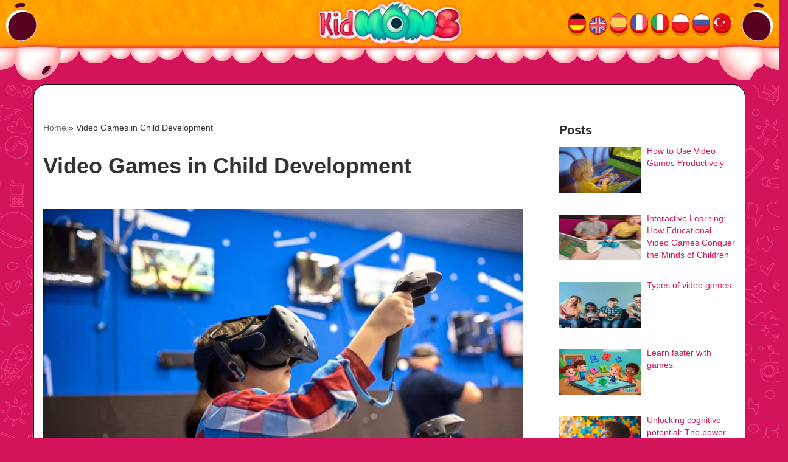

--- FILE ---
content_type: text/html; charset=UTF-8
request_url: https://kidmons.com/blog/video-games-in-child-development/
body_size: 10645
content:
<!DOCTYPE html>
<html lang="en-US">

<head>
	
	<meta charset="UTF-8">
	<meta name="viewport" content="width=device-width, initial-scale=1, minimum-scale=1">
	<link rel="profile" href="http://gmpg.org/xfn/11">
	<meta name='robots' content='index, follow, max-image-preview:large, max-snippet:-1, max-video-preview:-1' />
<link rel="alternate" href="https://kidmons.com/blog/video-games-in-child-development/" hreflang="en" />
<link rel="alternate" href="https://kidmons.com/es/blog/desarrollarse-con-los-videojuegos/" hreflang="es" />
<link rel="alternate" href="https://kidmons.com/de/blog/wie-videospiele-die-entwicklung-foerdern/" hreflang="de" />
<link rel="alternate" href="https://kidmons.com/fr/blog/sepanouir-grace-aux-jeux-videos/" hreflang="fr" />
<link rel="alternate" href="https://kidmons.com/it/blog/crescere-con-i-videogiochi/" hreflang="it" />
<link rel="alternate" href="https://kidmons.com/pl/blog/gry-wideo-wspieraja-rozwoj-dzieci/" hreflang="pl" />
<link rel="alternate" href="https://kidmons.com/ru/blog/%d1%80%d0%b0%d0%b7%d0%b2%d0%b8%d0%b2%d0%b0%d1%82%d1%8c%d1%81%d1%8f-%d1%81-%d0%bf%d0%be%d0%bc%d0%be%d1%89%d1%8c%d1%8e-%d0%b2%d0%b8%d0%b4%d0%b5%d0%be%d0%b8%d0%b3%d1%80/" hreflang="ru" />
<link rel="alternate" href="https://kidmons.com/tr/blog/video-oyunlari-ile-gelisim/" hreflang="tr" />

	<!-- This site is optimized with the Yoast SEO plugin v26.4 - https://yoast.com/wordpress/plugins/seo/ -->
	<title>Video Games in Child Development - Blog Kidmons</title>
	<meta name="description" content="Video games play an important role in the development of children. In this article, we will discuss video games in child development." />
	<link rel="canonical" href="https://kidmons.com/blog/video-games-in-child-development/" />
	<meta property="og:locale" content="en_US" />
	<meta property="og:locale:alternate" content="es_ES" />
	<meta property="og:locale:alternate" content="de_DE" />
	<meta property="og:locale:alternate" content="fr_FR" />
	<meta property="og:locale:alternate" content="it_IT" />
	<meta property="og:locale:alternate" content="pl_PL" />
	<meta property="og:locale:alternate" content="ru_RU" />
	<meta property="og:locale:alternate" content="tr_TR" />
	<meta property="og:type" content="article" />
	<meta property="og:title" content="Video Games in Child Development - Blog Kidmons" />
	<meta property="og:description" content="Video games play an important role in the development of children. In this article, we will discuss video games in child development." />
	<meta property="og:url" content="https://kidmons.com/blog/video-games-in-child-development/" />
	<meta property="og:site_name" content="Blog Kidmons" />
	<meta property="article:published_time" content="2023-07-25T07:29:44+00:00" />
	<meta property="og:image" content="https://blog.kidmons.com/wp-content/uploads/2023/07/concepto-moderno-tecnologia-juegos-personas-nino-casco-realidad-virtual-o-gafas-3d-jugando-videojuegos-centro-juegos-scaled.jpg" />
	<meta property="og:image:width" content="2560" />
	<meta property="og:image:height" content="1707" />
	<meta property="og:image:type" content="image/jpeg" />
	<meta name="author" content="kidmons" />
	<meta name="twitter:card" content="summary_large_image" />
	<meta name="twitter:label1" content="Written by" />
	<meta name="twitter:data1" content="kidmons" />
	<meta name="twitter:label2" content="Est. reading time" />
	<meta name="twitter:data2" content="4 minutes" />
	<!-- / Yoast SEO plugin. -->


<link rel='dns-prefetch' href='//fonts.googleapis.com' />
<link rel="alternate" type="application/rss+xml" title="Blog Kidmons &raquo; Feed" href="https://kidmons.com/blog/feed/" />
<link rel="alternate" type="application/rss+xml" title="Blog Kidmons &raquo; Comments Feed" href="https://kidmons.com/blog/comments/feed/" />
<link rel="alternate" type="application/rss+xml" title="Blog Kidmons &raquo; Video Games in Child Development Comments Feed" href="https://kidmons.com/blog/video-games-in-child-development/feed/" />
<link rel="alternate" title="oEmbed (JSON)" type="application/json+oembed" href="https://blog.kidmons.com/wp-json/oembed/1.0/embed?url=https%3A%2F%2Fblog.kidmons.com%2Fen%2Fvideo-games-in-child-development%2F&#038;lang=en" />
<link rel="alternate" title="oEmbed (XML)" type="text/xml+oembed" href="https://blog.kidmons.com/wp-json/oembed/1.0/embed?url=https%3A%2F%2Fblog.kidmons.com%2Fen%2Fvideo-games-in-child-development%2F&#038;format=xml&#038;lang=en" />
<style id='wp-img-auto-sizes-contain-inline-css'>
img:is([sizes=auto i],[sizes^="auto," i]){contain-intrinsic-size:3000px 1500px}
/*# sourceURL=wp-img-auto-sizes-contain-inline-css */
</style>
<style id='wp-emoji-styles-inline-css'>

	img.wp-smiley, img.emoji {
		display: inline !important;
		border: none !important;
		box-shadow: none !important;
		height: 1em !important;
		width: 1em !important;
		margin: 0 0.07em !important;
		vertical-align: -0.1em !important;
		background: none !important;
		padding: 0 !important;
	}
/*# sourceURL=wp-emoji-styles-inline-css */
</style>
<style id='wp-block-library-inline-css'>
:root{--wp-block-synced-color:#7a00df;--wp-block-synced-color--rgb:122,0,223;--wp-bound-block-color:var(--wp-block-synced-color);--wp-editor-canvas-background:#ddd;--wp-admin-theme-color:#007cba;--wp-admin-theme-color--rgb:0,124,186;--wp-admin-theme-color-darker-10:#006ba1;--wp-admin-theme-color-darker-10--rgb:0,107,160.5;--wp-admin-theme-color-darker-20:#005a87;--wp-admin-theme-color-darker-20--rgb:0,90,135;--wp-admin-border-width-focus:2px}@media (min-resolution:192dpi){:root{--wp-admin-border-width-focus:1.5px}}.wp-element-button{cursor:pointer}:root .has-very-light-gray-background-color{background-color:#eee}:root .has-very-dark-gray-background-color{background-color:#313131}:root .has-very-light-gray-color{color:#eee}:root .has-very-dark-gray-color{color:#313131}:root .has-vivid-green-cyan-to-vivid-cyan-blue-gradient-background{background:linear-gradient(135deg,#00d084,#0693e3)}:root .has-purple-crush-gradient-background{background:linear-gradient(135deg,#34e2e4,#4721fb 50%,#ab1dfe)}:root .has-hazy-dawn-gradient-background{background:linear-gradient(135deg,#faaca8,#dad0ec)}:root .has-subdued-olive-gradient-background{background:linear-gradient(135deg,#fafae1,#67a671)}:root .has-atomic-cream-gradient-background{background:linear-gradient(135deg,#fdd79a,#004a59)}:root .has-nightshade-gradient-background{background:linear-gradient(135deg,#330968,#31cdcf)}:root .has-midnight-gradient-background{background:linear-gradient(135deg,#020381,#2874fc)}:root{--wp--preset--font-size--normal:16px;--wp--preset--font-size--huge:42px}.has-regular-font-size{font-size:1em}.has-larger-font-size{font-size:2.625em}.has-normal-font-size{font-size:var(--wp--preset--font-size--normal)}.has-huge-font-size{font-size:var(--wp--preset--font-size--huge)}.has-text-align-center{text-align:center}.has-text-align-left{text-align:left}.has-text-align-right{text-align:right}.has-fit-text{white-space:nowrap!important}#end-resizable-editor-section{display:none}.aligncenter{clear:both}.items-justified-left{justify-content:flex-start}.items-justified-center{justify-content:center}.items-justified-right{justify-content:flex-end}.items-justified-space-between{justify-content:space-between}.screen-reader-text{border:0;clip-path:inset(50%);height:1px;margin:-1px;overflow:hidden;padding:0;position:absolute;width:1px;word-wrap:normal!important}.screen-reader-text:focus{background-color:#ddd;clip-path:none;color:#444;display:block;font-size:1em;height:auto;left:5px;line-height:normal;padding:15px 23px 14px;text-decoration:none;top:5px;width:auto;z-index:100000}html :where(.has-border-color){border-style:solid}html :where([style*=border-top-color]){border-top-style:solid}html :where([style*=border-right-color]){border-right-style:solid}html :where([style*=border-bottom-color]){border-bottom-style:solid}html :where([style*=border-left-color]){border-left-style:solid}html :where([style*=border-width]){border-style:solid}html :where([style*=border-top-width]){border-top-style:solid}html :where([style*=border-right-width]){border-right-style:solid}html :where([style*=border-bottom-width]){border-bottom-style:solid}html :where([style*=border-left-width]){border-left-style:solid}html :where(img[class*=wp-image-]){height:auto;max-width:100%}:where(figure){margin:0 0 1em}html :where(.is-position-sticky){--wp-admin--admin-bar--position-offset:var(--wp-admin--admin-bar--height,0px)}@media screen and (max-width:600px){html :where(.is-position-sticky){--wp-admin--admin-bar--position-offset:0px}}

/*# sourceURL=wp-block-library-inline-css */
</style>
<style id='classic-theme-styles-inline-css'>
/*! This file is auto-generated */
.wp-block-button__link{color:#fff;background-color:#32373c;border-radius:9999px;box-shadow:none;text-decoration:none;padding:calc(.667em + 2px) calc(1.333em + 2px);font-size:1.125em}.wp-block-file__button{background:#32373c;color:#fff;text-decoration:none}
/*# sourceURL=/wp-includes/css/classic-themes.min.css */
</style>
<link rel='stylesheet' id='neve-style-css' href='https://blog.kidmons.com/wp-content/themes/neve/style-main-new.min.css?ver=4.2.1' media='all' />
<style id='neve-style-inline-css'>
.is-menu-sidebar .header-menu-sidebar { visibility: visible; }.is-menu-sidebar.menu_sidebar_slide_left .header-menu-sidebar { transform: translate3d(0, 0, 0); left: 0; }.is-menu-sidebar.menu_sidebar_slide_right .header-menu-sidebar { transform: translate3d(0, 0, 0); right: 0; }.is-menu-sidebar.menu_sidebar_pull_right .header-menu-sidebar, .is-menu-sidebar.menu_sidebar_pull_left .header-menu-sidebar { transform: translateX(0); }.is-menu-sidebar.menu_sidebar_dropdown .header-menu-sidebar { height: auto; }.is-menu-sidebar.menu_sidebar_dropdown .header-menu-sidebar-inner { max-height: 400px; padding: 20px 0; }.is-menu-sidebar.menu_sidebar_full_canvas .header-menu-sidebar { opacity: 1; }.header-menu-sidebar .menu-item-nav-search:not(.floating) { pointer-events: none; }.header-menu-sidebar .menu-item-nav-search .is-menu-sidebar { pointer-events: unset; }@media screen and (max-width: 960px) { .builder-item.cr .item--inner { --textalign: center; --justify: center; } }
.nv-meta-list li.meta:not(:last-child):after { content:"/" }.nv-meta-list .no-mobile{
			display:none;
		}.nv-meta-list li.last::after{
			content: ""!important;
		}@media (min-width: 769px) {
			.nv-meta-list .no-mobile {
				display: inline-block;
			}
			.nv-meta-list li.last:not(:last-child)::after {
		 		content: "/" !important;
			}
		}
 :root{ --container: 748px;--postwidth:100%; --primarybtnbg: var(--nv-secondary-accent); --secondarybtnbg: var(--nv-primary-accent); --primarybtnhoverbg: var(--nv-secondary-accent); --secondarybtnhoverbg: var(--nv-primary-accent); --primarybtncolor: var(--nv-text-color); --secondarybtncolor: var(--nv-text-dark-bg); --primarybtnhovercolor: var(--nv-text-color); --secondarybtnhovercolor: var(--nv-text-dark-bg);--primarybtnborderradius:0;--secondarybtnborderradius:0;--btnpadding:16px 35px;--primarybtnpadding:16px 35px;--secondarybtnpadding:16px 35px; --btnfs: 14px; --bodyfontfamily: Poppins; --bodyfontsize: 15px; --bodylineheight: 1.6; --bodyletterspacing: 0px; --bodyfontweight: 400; --bodytexttransform: none; --headingsfontfamily: Poppins; --h1fontsize: 39px; --h1fontweight: 600; --h1lineheight: 1.2em; --h1letterspacing: 0px; --h1texttransform: none; --h2fontsize: 30px; --h2fontweight: 600; --h2lineheight: 1.3em; --h2letterspacing: 0px; --h2texttransform: none; --h3fontsize: 20px; --h3fontweight: 600; --h3lineheight: 1.3em; --h3letterspacing: 0px; --h3texttransform: none; --h4fontsize: 16px; --h4fontweight: 600; --h4lineheight: 1.3em; --h4letterspacing: 0px; --h4texttransform: none; --h5fontsize: 14px; --h5fontweight: 600; --h5lineheight: 1.3em; --h5letterspacing: 0px; --h5texttransform: none; --h6fontsize: 14px; --h6fontweight: 600; --h6lineheight: 1.3em; --h6letterspacing: 0px; --h6texttransform: none;--formfieldborderwidth:2px;--formfieldborderradius:0; --formfieldbgcolor: var(--nv-site-bg); --formfieldbordercolor: #dddddd; --formfieldcolor: var(--nv-text-color);--formfieldpadding:14px; } .nv-index-posts{ --borderradius:0px; } .has-neve-button-color-color{ color: var(--nv-secondary-accent)!important; } .has-neve-button-color-background-color{ background-color: var(--nv-secondary-accent)!important; } .single-post-container .alignfull > [class*="__inner-container"], .single-post-container .alignwide > [class*="__inner-container"]{ max-width:718px } .nv-meta-list{ --avatarsize: 20px; } .single .nv-meta-list{ --avatarsize: 20px; } .nv-post-cover{ --height: 250px;--padding:40px 15px;--justify: flex-start; --textalign: left; --valign: center; } .nv-post-cover .nv-title-meta-wrap, .nv-page-title-wrap, .entry-header{ --textalign: left; } .nv-is-boxed.nv-title-meta-wrap{ --padding:40px 15px; --bgcolor: var(--nv-dark-bg); } .nv-overlay{ --opacity: 50; --blendmode: normal; } .nv-is-boxed.nv-comments-wrap{ --padding:20px; } .nv-is-boxed.comment-respond{ --padding:20px; } .single:not(.single-product), .page{ --c-vspace:0 0 0 0;; } .scroll-to-top{ --color: var(--nv-text-dark-bg);--padding:8px 10px; --borderradius: 3px; --bgcolor: var(--nv-primary-accent); --hovercolor: var(--nv-text-dark-bg); --hoverbgcolor: var(--nv-primary-accent);--size:16px; } .global-styled{ --bgcolor: var(--nv-site-bg); } .header-top{ --rowbcolor: var(--nv-light-bg); --color: var(--nv-text-color); --bgcolor: #f0f0f0; } .header-main{ --rowbcolor: var(--nv-light-bg); --color: var(--nv-text-color); --bgcolor: var(--nv-site-bg); } .header-bottom{ --rowbcolor: var(--nv-light-bg); --color: var(--nv-text-color); --bgcolor: #ffffff; } .header-menu-sidebar-bg{ --justify: flex-start; --textalign: left;--flexg: 1;--wrapdropdownwidth: auto; --color: var(--nv-text-color); --bgcolor: var(--nv-site-bg); } .header-menu-sidebar{ width: 360px; } .builder-item--logo{ --maxwidth: 32px; --fs: 24px;--padding:10px 0;--margin:0; --textalign: left;--justify: flex-start; } .builder-item--nav-icon,.header-menu-sidebar .close-sidebar-panel .navbar-toggle{ --borderradius:3px;--borderwidth:1px; } .builder-item--nav-icon{ --label-margin:0 5px 0 0;;--padding:10px 15px;--margin:0; } .builder-item--primary-menu{ --color: var(--nv-text-color); --hovercolor: var(--nv-secondary-accent); --hovertextcolor: var(--nv-text-color); --activecolor: var(--nv-text-color); --spacing: 20px; --height: 25px;--padding:0;--margin:0; --fontsize: 1em; --lineheight: 1.6; --letterspacing: 0px; --fontweight: 600; --texttransform: uppercase; --iconsize: 1em; } .hfg-is-group.has-primary-menu .inherit-ff{ --inheritedfw: 600; } .footer-top-inner .row{ grid-template-columns:1fr 1fr 1fr; --valign: flex-start; } .footer-top{ --rowbcolor: var(--nv-light-bg); --color: var(--nv-text-color); --bgcolor: #ffffff; } .footer-main-inner .row{ grid-template-columns:1fr 1fr 1fr; --valign: flex-start; } .footer-main{ --rowbcolor: var(--nv-light-bg); --color: var(--nv-text-color); --bgcolor: var(--nv-site-bg); } .footer-bottom-inner .row{ grid-template-columns:1fr 1fr 1fr; --valign: flex-start; } .footer-bottom{ --rowbcolor: var(--nv-light-bg); --color: var(--nv-text-dark-bg); --bgcolor: var(--nv-dark-bg); } @media(min-width: 576px){ :root{ --container: 992px;--postwidth:100%;--btnpadding:16px 35px;--primarybtnpadding:16px 35px;--secondarybtnpadding:16px 35px; --btnfs: 14px; --bodyfontsize: 16px; --bodylineheight: 1.6; --bodyletterspacing: 0px; --h1fontsize: 55px; --h1lineheight: 1.3em; --h1letterspacing: 0px; --h2fontsize: 35px; --h2lineheight: 1.3em; --h2letterspacing: 0px; --h3fontsize: 20px; --h3lineheight: 1.3em; --h3letterspacing: 0px; --h4fontsize: 16px; --h4lineheight: 1.3em; --h4letterspacing: 0px; --h5fontsize: 14px; --h5lineheight: 1.3em; --h5letterspacing: 0px; --h6fontsize: 14px; --h6lineheight: 1.3em; --h6letterspacing: 0px; } .single-post-container .alignfull > [class*="__inner-container"], .single-post-container .alignwide > [class*="__inner-container"]{ max-width:962px } .nv-meta-list{ --avatarsize: 20px; } .single .nv-meta-list{ --avatarsize: 20px; } .nv-post-cover{ --height: 320px;--padding:60px 30px;--justify: flex-start; --textalign: left; --valign: center; } .nv-post-cover .nv-title-meta-wrap, .nv-page-title-wrap, .entry-header{ --textalign: left; } .nv-is-boxed.nv-title-meta-wrap{ --padding:60px 30px; } .nv-is-boxed.nv-comments-wrap{ --padding:30px; } .nv-is-boxed.comment-respond{ --padding:30px; } .single:not(.single-product), .page{ --c-vspace:0 0 0 0;; } .scroll-to-top{ --padding:8px 10px;--size:16px; } .header-menu-sidebar-bg{ --justify: flex-start; --textalign: left;--flexg: 1;--wrapdropdownwidth: auto; } .header-menu-sidebar{ width: 360px; } .builder-item--logo{ --maxwidth: 32px; --fs: 24px;--padding:10px 0;--margin:0; --textalign: left;--justify: flex-start; } .builder-item--nav-icon{ --label-margin:0 5px 0 0;;--padding:10px 15px;--margin:0; } .builder-item--primary-menu{ --spacing: 20px; --height: 25px;--padding:0;--margin:0; --fontsize: 1em; --lineheight: 1.6; --letterspacing: 0px; --iconsize: 1em; } }@media(min-width: 960px){ :root{ --container: 1170px;--postwidth:100%;--btnpadding:16px 35px;--primarybtnpadding:16px 35px;--secondarybtnpadding:16px 35px; --btnfs: 16px; --bodyfontsize: 17px; --bodylineheight: 1.7; --bodyletterspacing: 0px; --h1fontsize: 70px; --h1lineheight: 1.3em; --h1letterspacing: 0px; --h2fontsize: 50px; --h2lineheight: 1.3em; --h2letterspacing: 0px; --h3fontsize: 24px; --h3lineheight: 1.3em; --h3letterspacing: 0px; --h4fontsize: 20px; --h4lineheight: 1.3em; --h4letterspacing: 0px; --h5fontsize: 16px; --h5lineheight: 1.3em; --h5letterspacing: 0px; --h6fontsize: 16px; --h6lineheight: 1.3em; --h6letterspacing: 0px; } body:not(.single):not(.archive):not(.blog):not(.search):not(.error404) .neve-main > .container .col, body.post-type-archive-course .neve-main > .container .col, body.post-type-archive-llms_membership .neve-main > .container .col{ max-width: 100%; } body:not(.single):not(.archive):not(.blog):not(.search):not(.error404) .nv-sidebar-wrap, body.post-type-archive-course .nv-sidebar-wrap, body.post-type-archive-llms_membership .nv-sidebar-wrap{ max-width: 0%; } .neve-main > .archive-container .nv-index-posts.col{ max-width: 100%; } .neve-main > .archive-container .nv-sidebar-wrap{ max-width: 0%; } .neve-main > .single-post-container .nv-single-post-wrap.col{ max-width: 70%; } .single-post-container .alignfull > [class*="__inner-container"], .single-post-container .alignwide > [class*="__inner-container"]{ max-width:789px } .container-fluid.single-post-container .alignfull > [class*="__inner-container"], .container-fluid.single-post-container .alignwide > [class*="__inner-container"]{ max-width:calc(70% + 15px) } .neve-main > .single-post-container .nv-sidebar-wrap{ max-width: 30%; } .nv-meta-list{ --avatarsize: 20px; } .single .nv-meta-list{ --avatarsize: 20px; } .nv-post-cover{ --height: 400px;--padding:60px 40px;--justify: flex-start; --textalign: left; --valign: center; } .nv-post-cover .nv-title-meta-wrap, .nv-page-title-wrap, .entry-header{ --textalign: left; } .nv-is-boxed.nv-title-meta-wrap{ --padding:60px 40px; } .nv-is-boxed.nv-comments-wrap{ --padding:40px; } .nv-is-boxed.comment-respond{ --padding:40px; } .single:not(.single-product), .page{ --c-vspace:0 0 0 0;; } .scroll-to-top{ --padding:8px 10px;--size:16px; } .header-menu-sidebar-bg{ --justify: flex-start; --textalign: left;--flexg: 1;--wrapdropdownwidth: auto; } .header-menu-sidebar{ width: 360px; } .builder-item--logo{ --maxwidth: 32px; --fs: 24px;--padding:10px 0;--margin:0; --textalign: left;--justify: flex-start; } .builder-item--nav-icon{ --label-margin:0 5px 0 0;;--padding:10px 15px;--margin:0; } .builder-item--primary-menu{ --spacing: 20px; --height: 25px;--padding:0;--margin:0; --fontsize: 0.8em; --lineheight: 1.6; --letterspacing: 0px; --iconsize: 0.8em; } }.scroll-to-top {right: 20px; border: none; position: fixed; bottom: 30px; display: none; opacity: 0; visibility: hidden; transition: opacity 0.3s ease-in-out, visibility 0.3s ease-in-out; align-items: center; justify-content: center; z-index: 999; } @supports (-webkit-overflow-scrolling: touch) { .scroll-to-top { bottom: 74px; } } .scroll-to-top.image { background-position: center; } .scroll-to-top .scroll-to-top-image { width: 100%; height: 100%; } .scroll-to-top .scroll-to-top-label { margin: 0; padding: 5px; } .scroll-to-top:hover { text-decoration: none; } .scroll-to-top.scroll-to-top-left {left: 20px; right: unset;} .scroll-to-top.scroll-show-mobile { display: flex; } @media (min-width: 960px) { .scroll-to-top { display: flex; } }.scroll-to-top { color: var(--color); padding: var(--padding); border-radius: var(--borderradius); background: var(--bgcolor); } .scroll-to-top:hover, .scroll-to-top:focus { color: var(--hovercolor); background: var(--hoverbgcolor); } .scroll-to-top-icon, .scroll-to-top.image .scroll-to-top-image { width: var(--size); height: var(--size); } .scroll-to-top-image { background-image: var(--bgimage); background-size: cover; }:root{--nv-primary-accent:#0366d6;--nv-secondary-accent:#0e509a;--nv-site-bg:#ffffff;--nv-light-bg:#ededed;--nv-dark-bg:#14171c;--nv-text-color:#393939;--nv-text-dark-bg:#ffffff;--nv-c-1:#77b978;--nv-c-2:#f37262;--nv-fallback-ff:Lucida Sans Unicode, Lucida Grande, sans-serif;}
/*# sourceURL=neve-style-inline-css */
</style>
<link rel='stylesheet' id='recent-posts-widget-with-thumbnails-public-style-css' href='https://blog.kidmons.com/wp-content/plugins/recent-posts-widget-with-thumbnails/public.css?ver=7.1.1' media='all' />
<link rel='stylesheet' id='chld_thm_cfg_child-css' href='https://blog.kidmons.com/wp-content/themes/neve-child/style.css?ver=2.11.6.1623679010' media='all' />
<link rel='stylesheet' id='neve-google-font-poppins-css' href='//fonts.googleapis.com/css?family=Poppins%3A400%2C600&#038;display=swap&#038;ver=4.2.1' media='all' />
<link rel="https://api.w.org/" href="https://blog.kidmons.com/wp-json/" /><link rel="alternate" title="JSON" type="application/json" href="https://blog.kidmons.com/wp-json/wp/v2/posts/2309" /><link rel="EditURI" type="application/rsd+xml" title="RSD" href="https://blog.kidmons.com/xmlrpc.php?rsd" />
<meta name="generator" content="WordPress 6.9" />
<link rel='shortlink' href='https://blog.kidmons.com/?p=2309' />

		<!-- GA Google Analytics @ https://m0n.co/ga -->
		<script async src="https://www.googletagmanager.com/gtag/js?id=G-FFTM5JQTTZ"></script>
		<script>
			window.dataLayer = window.dataLayer || [];
			function gtag(){dataLayer.push(arguments);}
			gtag('js', new Date());
			gtag('config', 'G-FFTM5JQTTZ');
		</script>

			<style id="wp-custom-css">
			/* Style the field labels */

div.wpforms-container-full .wpforms-form .wpforms-field-label {
    display: block;
    font-weight: 400;
    font-size: 16px;
    float: none;
    line-height: 1.3;
    margin: 0 0 4px 0;
    padding: 0;
  color:white;
}

/* Change the color of the required mark */
div.wpforms-container-full .wpforms-form .wpforms-required-label{color:#fff;}

 .nv-single-page-wrap{
	margin-bottom: 0px;
}

		</style>
		
		
	<link rel="icon" type="image/x-icon" href="https://kidmons.com/favicon.ico"/>
	<link rel="shortcut icon" href="https://kidmons.com/favicon.png">
	<link rel="stylesheet" href="https://use.fontawesome.com/releases/v5.3.1/css/all.css" integrity="sha384-mzrmE5qonljUremFsqc01SB46JvROS7bZs3IO2EmfFsd15uHvIt+Y8vEf7N7fWAU" crossorigin="anonymous">
	<link href="https://cdn1.kidmons.com/assets/css/style.css?10022016" rel="stylesheet">
	
	<style>
		.single-post-container, .archive-container {
			border: 1px solid black;
			border-radius: 20px;
			background-color: #fff;
		}

		#content {
			background-color: #d4145a;
			background-image: url(https://kidmons.com/assets/img/pattern.png);
		}
		
		.title {
			font-size: 36px !important;
		}
	</style>
	<script async src="https://pagead2.googlesyndication.com/pagead/js/adsbygoogle.js?client=ca-pub-2433076550762661"
     crossorigin="anonymous"></script>
</head>

<body  class="wp-singular post-template-default single single-post postid-2309 single-format-standard wp-custom-logo wp-theme-neve wp-child-theme-neve-child  nv-blog-default nv-sidebar-right menu_sidebar_slide_left" id="neve_body"  >
<div class="header">
        <div class="eyeball_left">
            <div class="eye_left sprite">
                <div class="eyeball eyeball-wrap">
                    <div class="eyelid-up">
                    </div>
                    <div class="eyelid-down">
                    </div>
                    <div id="eye-left" class="pupil_left sprite iris">
                    </div>
                </div>
            </div>
        </div>
        <div class="eyeball_right">
            <div class="eye_right sprite">
                <div class="eyeball eyeball-wrap">
                    <div class="eyelid-up">
                    </div>
                    <div class="eyelid-down">
                    </div>
                    <div id="eye-right" class="pupil_right sprite iris">
                    </div>
                </div>
            </div>
        </div>
        <div class="tooth_up_left sprite">
        </div>
        <div class="tooth_up_right sprite">
        </div>
        <a class="logo" href="https://kidmons.com" title="Home"><div class="kidmons-logo sprite"></div></a>
        <a class="logo-xs" href="https://kidmons.com" title="Home"><div class="kidmons-logo-xs sprite"></div></a>
	<div class="lang-selector">
		<a href="https://kidmons.com/de/blog/"><span class="flag flag_de sprite" title="de"></span></a>		<a href="#"><span class="active flag flag_en sprite" title="en"></span></a>		<a href="https://kidmons.com/es/blog/"><span class="flag flag_es sprite" title="es"></span></a>		<a href="https://kidmons.com/fr/blog/"><span class="flag flag_fr sprite" title="fr"></span></a>		<a href="https://kidmons.com/it/blog/"><span class="flag flag_it sprite" title="it"></span></a>		<a href="https://kidmons.com/pl/blog/"><span class="flag flag_pl sprite" title="pl"></span></a>		<a href="https://kidmons.com/ru/blog/"><span class="flag flag_ru sprite" title="ru"></span></a>		<a href="https://kidmons.com/tr/blog/"><span class="flag flag_tr sprite" title="tr"></span></a>;
        </div>
</div>
<div class="header-up-teeth"></div>		
	
<div class="wrapper">
		

	
	<main id="content" class="neve-main" role="main">

	<div class="container single-post-container">
		<div class="row">
						<article id="post-2309"
					class="nv-single-post-wrap col post-2309 post type-post status-publish format-standard has-post-thumbnail hentry category-uncategorised">
				<div class="entry-header" ><div class="nv-title-meta-wrap"><small class="nv--yoast-breadcrumb neve-breadcrumbs-wrapper"><span><span><a href="https://kidmons.com/blog/">Home</a></span> » <span class="breadcrumb_last" aria-current="page">Video Games in Child Development</span></span></small><h1 class="title entry-title">Video Games in Child Development</h1><ul class="nv-meta-list"><li  class="meta author vcard "><span class="author-name fn">by <a href="" title="Posts by kidmons" rel="author">kidmons</a></span></li></ul></div></div><div class="nv-thumb-wrap"><img width="930" height="620" src="https://blog.kidmons.com/wp-content/uploads/2023/07/concepto-moderno-tecnologia-juegos-personas-nino-casco-realidad-virtual-o-gafas-3d-jugando-videojuegos-centro-juegos-930x620.jpg" class="skip-lazy wp-post-image" alt="Video Games in Child Development" decoding="async" fetchpriority="high" srcset="https://blog.kidmons.com/wp-content/uploads/2023/07/concepto-moderno-tecnologia-juegos-personas-nino-casco-realidad-virtual-o-gafas-3d-jugando-videojuegos-centro-juegos-930x620.jpg 930w, https://blog.kidmons.com/wp-content/uploads/2023/07/concepto-moderno-tecnologia-juegos-personas-nino-casco-realidad-virtual-o-gafas-3d-jugando-videojuegos-centro-juegos-300x200.jpg 300w, https://blog.kidmons.com/wp-content/uploads/2023/07/concepto-moderno-tecnologia-juegos-personas-nino-casco-realidad-virtual-o-gafas-3d-jugando-videojuegos-centro-juegos-1024x683.jpg 1024w, https://blog.kidmons.com/wp-content/uploads/2023/07/concepto-moderno-tecnologia-juegos-personas-nino-casco-realidad-virtual-o-gafas-3d-jugando-videojuegos-centro-juegos-768x512.jpg 768w, https://blog.kidmons.com/wp-content/uploads/2023/07/concepto-moderno-tecnologia-juegos-personas-nino-casco-realidad-virtual-o-gafas-3d-jugando-videojuegos-centro-juegos-1536x1024.jpg 1536w, https://blog.kidmons.com/wp-content/uploads/2023/07/concepto-moderno-tecnologia-juegos-personas-nino-casco-realidad-virtual-o-gafas-3d-jugando-videojuegos-centro-juegos-2048x1365.jpg 2048w" sizes="(max-width: 930px) 100vw, 930px" /></div><div class="nv-content-wrap entry-content"><p>Today, video games have become a <strong>source of entertainment</strong> for young people and there is much debate about <strong>the influence</strong> they can have on children. Addiction or behavioral problems due to exposure to video games is an issue among society, but these are only extreme cases due to intense and unrestricted use. In this article, we will talk about video games in child development and <strong>the positive impact they have</strong> when used responsibly, and <strong>titles are chosen appropriately for their age</strong>.</p>
<h2>Shaping personal identity</h2>
<p>When we play a video game, we find ourselves immersed in a fictional reality with its own universe, limits, and rules. These fictional worlds are a safe environment in which children can freely explore and experiment, helping them create their own identities.</p>
<h3>Simulation games</h3>
<p>Today, with the evolution of technology, more and more games are created in Virtual Reality (VR) or Augmented Reality (AR) and <strong>aim to create a 3D world that is as true to reality as possible</strong>. As we have said before, simulation of reality allows children to evolve in realistic situations in which they can safely experiment. Including video games in child development allow children to make decisions <strong>without suffering any negative consequences for their mistakes</strong>, which encourages them to continue being themselves instead of hiding and adapting for fear of making a mistake and disappointing others. When they achieve a goal, children feel more valued, which fosters their <strong>confidence in their own abilities</strong>. If you want to know more about simulation video games and their potential, you can take a look.</p>
<h3>Discovering a passion</h3>
<p>There are video games on almost every topic we can imagine. From construction video games to adventure, sports, or art games, there is everything! That variety can be beneficial to children as it allows them to <strong>explore new concepts and explore their passions</strong>. A game like <a href="https://kidmons.com/game/paint-online/" target="_blank" rel="noopener"><strong>Paint Online</strong></a>, for example, allows children to give free rein to their creativity and express themselves through art. <a href="https://kidmons.com/game/piano-online/" target="_blank" rel="noopener"><strong>Piano Online</strong></a>, on the other hand, can spark your little one&#8217;s musical curiosity and interest. Video games can really change the lives of children, as you can see in this article you can find <a href="https://kidmons.com/blog/how-educational-video-games-have-changed-the-lives-of-these-children/" target="_blank" rel="noopener"><strong>here</strong></a>.</p>
<h2>Develop social skills</h2>
<p>The purpose of using video games in child development is not limited to discovering their own interests, it also helps children <strong>prepare for the real world and develop their social skills.</strong></p>
<h3>Teamwork</h3>
<p>In real life, in the work environment, we need to know how to collaborate with other people to carry out our tasks. What if we told you that video games in child development foster teamwork? Well, it&#8217;s true! There are many video games in which players must work as a team to complete a list of objectives and achieve victory. This type of game allows to<strong> develop children&#8217;s communication skills </strong>and encourages them to collaborate with each other in a healthy and clear way. The potential of video games has no limits!</p>
<h3>Create strong relationships</h3>
<p>When we work and evolve with others, we must learn to trust our partners and be ready to help them when they need it. Multiplayer games not only encourage teamwork, but also <strong>encourage strong relationships </strong>between players based on mutual respect, similar interests, or just having fun together. Whether playing with friends or siblings, kids will come out of their social play session stronger than ever.</p>
<h2>Educational Video Games</h2>
<p>Often when we think of video games, we think of a distraction, but that&#8217;s a misconception. Indeed, in recent years, the number of educational video games created has increased tremendously. It is a type of game <strong>specially developed to teach children many different things</strong>.</p>
<h3>Solve problems and make decisions</h3>
<p>In video games, players often have to solve a series of puzzles to progress through the game. These puzzles increase in difficulty as you continue playing. Therefore, children do not feel discouraged at the beginning, but also have a challenging enough ending for them. Games <strong>encourage reflection, quick decision-making, and logical thinking </strong>in an accessible and interactive way, allowing children to learn while having fun.</p>
<h3>Discover new things</h3>
<p>Thanks to their playful and fun aspect, video games are ideal for <strong>teaching children new things</strong>, including subjects like mathematics, foreign languages, and more. As we mentioned before, because they are having fun and having a good time, children do not even realize that they are learning. Thus, video games become the perfect tool to teach children concepts and allow them to discover the world, leading to <strong>open-mindedness</strong>.</p>
<h2>Conclusion</h2>
<p>Video games can be a very useful tool in child development. They allow young people to shape their own identity by exploring their interests, develop social skills by collaborating with other players, and learn and improve by discovering new things. When including video games in child development, there really is no limit to how much children can evolve and progress.</p>
</div>
<div id="comments" class="comments-area">
	</div>
			</article>
			<div class="nv-sidebar-wrap col-sm-12 nv-right blog-sidebar " >
		<aside id="secondary" role="complementary">
		
		<div id="recent-posts-widget-with-thumbnails-2" class="widget recent-posts-widget-with-thumbnails">
<div id="rpwwt-recent-posts-widget-with-thumbnails-2" class="rpwwt-widget">
<p class="widget-title">Posts</p>
	<ul>
		<li><a href="https://kidmons.com/blog/how-to-use-video-games-productively/"><img width="134" height="75" src="https://blog.kidmons.com/wp-content/uploads/2023/08/Como-usar-los-videojuegos-de-manera-productiva-300x169.jpg" class="attachment-134x75 size-134x75 wp-post-image" alt="How to Use Video Games Productively" decoding="async" loading="lazy" srcset="https://blog.kidmons.com/wp-content/uploads/2023/08/Como-usar-los-videojuegos-de-manera-productiva-300x169.jpg 300w, https://blog.kidmons.com/wp-content/uploads/2023/08/Como-usar-los-videojuegos-de-manera-productiva-1024x576.jpg 1024w, https://blog.kidmons.com/wp-content/uploads/2023/08/Como-usar-los-videojuegos-de-manera-productiva-768x432.jpg 768w, https://blog.kidmons.com/wp-content/uploads/2023/08/Como-usar-los-videojuegos-de-manera-productiva.jpg 1080w" sizes="auto, (max-width: 134px) 100vw, 134px" /><span class="rpwwt-post-title">How to Use Video Games Productively</span></a></li>
		<li><a href="https://kidmons.com/blog/interactive-learning-how-educational-video-games-conquer-the-minds-of-children/"><img width="75" height="75" src="https://blog.kidmons.com/wp-content/uploads/2023/04/ninos-creando-robots-escuela-150x150.jpg" class="attachment-134x75 size-134x75 wp-post-image" alt="Interactive Learning: How Educational Video Games Conquer the Minds of Children" decoding="async" loading="lazy" /><span class="rpwwt-post-title">Interactive Learning: How Educational Video Games Conquer the Minds of Children</span></a></li>
		<li><a href="https://kidmons.com/blog/types-of-video-games/"><img width="75" height="75" src="https://blog.kidmons.com/wp-content/uploads/2023/07/familia-feliz-gamepads-jugando-videojuegos-sobre-fondo-azul-concepto-entretenimiento-juegos-familiares-150x150.jpg" class="attachment-134x75 size-134x75 wp-post-image" alt="Types of video games" decoding="async" loading="lazy" /><span class="rpwwt-post-title">Types of video games</span></a></li>
		<li><a href="https://kidmons.com/blog/learn-faster-with-games/"><img width="134" height="75" src="https://blog.kidmons.com/wp-content/uploads/2025/12/img-blog-7-300x169.jpg" class="attachment-134x75 size-134x75 wp-post-image" alt="Learn faster with games" decoding="async" loading="lazy" srcset="https://blog.kidmons.com/wp-content/uploads/2025/12/img-blog-7-300x169.jpg 300w, https://blog.kidmons.com/wp-content/uploads/2025/12/img-blog-7.jpg 764w" sizes="auto, (max-width: 134px) 100vw, 134px" /><span class="rpwwt-post-title">Learn faster with games</span></a></li>
		<li><a href="https://kidmons.com/blog/unlocking-cognitive-potential-the-power-of-puzzle-games-in-child-development/"><img width="134" height="75" src="https://blog.kidmons.com/wp-content/uploads/2025/04/puzles-300x169.jpg" class="attachment-134x75 size-134x75 wp-post-image" alt="Unlocking cognitive potential: The power of puzzle games in child development" decoding="async" loading="lazy" srcset="https://blog.kidmons.com/wp-content/uploads/2025/04/puzles-300x169.jpg 300w, https://blog.kidmons.com/wp-content/uploads/2025/04/puzles.jpg 764w" sizes="auto, (max-width: 134px) 100vw, 134px" /><span class="rpwwt-post-title">Unlocking cognitive potential: The power of puzzle games in child development</span></a></li>
		<li><a href="https://kidmons.com/blog/stem-the-surprising-connection-with-video-games/"><img width="134" height="75" src="https://blog.kidmons.com/wp-content/uploads/2025/10/img-blog-300x169.jpg" class="attachment-134x75 size-134x75 wp-post-image" alt="STEM: The surprising connection with video games" decoding="async" loading="lazy" srcset="https://blog.kidmons.com/wp-content/uploads/2025/10/img-blog-300x169.jpg 300w, https://blog.kidmons.com/wp-content/uploads/2025/10/img-blog.jpg 764w" sizes="auto, (max-width: 134px) 100vw, 134px" /><span class="rpwwt-post-title">STEM: The surprising connection with video games</span></a></li>
		<li><a href="https://kidmons.com/blog/the-power-beyond-the-screen-psychology-and-impact-of-video-games/"><img width="134" height="75" src="https://blog.kidmons.com/wp-content/uploads/2024/05/psicology-300x169.jpg" class="attachment-134x75 size-134x75 wp-post-image" alt="The power beyond the screen: psychology and impact of video games" decoding="async" loading="lazy" srcset="https://blog.kidmons.com/wp-content/uploads/2024/05/psicology-300x169.jpg 300w, https://blog.kidmons.com/wp-content/uploads/2024/05/psicology.jpg 764w" sizes="auto, (max-width: 134px) 100vw, 134px" /><span class="rpwwt-post-title">The power beyond the screen: psychology and impact of video games</span></a></li>
		<li><a href="https://kidmons.com/blog/trends-and-revolutions-in-educational-video-games/"><img width="75" height="75" src="https://blog.kidmons.com/wp-content/uploads/2023/06/ninos-usando-tecnologias-piso-150x150.jpg" class="attachment-134x75 size-134x75 wp-post-image" alt="Trends and Revolutions in Educational Video Games" decoding="async" loading="lazy" /><span class="rpwwt-post-title">Trends and Revolutions in Educational Video Games</span></a></li>
		<li><a href="https://kidmons.com/blog/virtual-games-encourage-development-in-children-with-disabilities/"><img width="134" height="75" src="https://blog.kidmons.com/wp-content/uploads/2023/09/Virtual-games-encourage-development-in-children-with-disabilities-300x169.jpg" class="attachment-134x75 size-134x75 wp-post-image" alt="Virtual games encourage development in children with disabilities" decoding="async" loading="lazy" srcset="https://blog.kidmons.com/wp-content/uploads/2023/09/Virtual-games-encourage-development-in-children-with-disabilities-300x169.jpg 300w, https://blog.kidmons.com/wp-content/uploads/2023/09/Virtual-games-encourage-development-in-children-with-disabilities.jpg 764w" sizes="auto, (max-width: 134px) 100vw, 134px" /><span class="rpwwt-post-title">Virtual games encourage development in children with disabilities</span></a></li>
		<li><a href="https://kidmons.com/blog/learn-english-with-video-games/"><img width="75" height="75" src="https://blog.kidmons.com/wp-content/uploads/2023/07/vista-lateral-nina-sonriente-sosteniendo-cuaderno-150x150.jpg" class="attachment-134x75 size-134x75 wp-post-image" alt="Learn English with Video Games" decoding="async" loading="lazy" /><span class="rpwwt-post-title">Learn English with Video Games</span></a></li>
	</ul>
</div><!-- .rpwwt-widget -->
</div>
			</aside>
</div>
		</div>
	</div>

</main><!--/.neve-main-->

</div><!--/.wrapper-->
            <div class="footer-decoration">			
                <div class="tooth_down_left sprite"></div>
                <div class="tooth_down_right sprite"></div>
                <div class="footer-down-teeth"></div>
                <div class="footer-fur"></div>
            </div>
            <div class="footer">
		<div class="container">

<div class="row">
                        <div class="col-xs-12">
                            <ul class="footer-links">
				    <li><a rel="noopener noreferer" class="mx-lg-3 mx-2" href="https://www.youtube.com/channel/UC_hgNp19kgKpZMczOPm0VKw" target="_blank"><picture><source srcset="https://cdn1.kidmons.com/assets/img/iconYT.webp" type="image/webp"><source srcset="https://cdn1.kidmons.com/assets/img/iconYT.png" type="image/png"><img src="https://cdn1.kidmons.com/assets/img/iconYT.png" width="100%" height="100%" alt="Youtube logo" /></picture></a></li>
				    <li><a rel="noopener noreferer" class="mx-lg-3 mx-2" href="https://business.facebook.com/Kidmons-English-102498145027134" target="_blank"><picture><source srcset="https://cdn1.kidmons.com/assets/img/iconFB.webp" type="image/webp"><source srcset="https://cdn1.kidmons.com/assets/img/iconFB.png" type="image/png"><img width="100%" height="100%" src="https://cdn1.kidmons.com/assets/img/iconFB.png" alt="Facebook logo"/></picture></a></li>
				    <li><a rel="noopener noreferer" class="mx-lg-3 mx-2" href="https://twitter.com/Monkids7" target="_blank"><picture><source srcset="https://cdn1.kidmons.com/assets/img/iconTW.webp" type="image/webp"><source srcset="https://cdn1.kidmons.com/assets/img/iconTW.png" type="image/png"><img width="100%" height="100%" src="https://cdn1.kidmons.com/assets/img/iconTW.png" alt="Twitter logo" /></picture></a></li>
				    <li><a rel="noopener noreferer" class="mx-lg-3 mx-2" href="https://www.instagram.com/kidmons_en/" target="_blank"><picture><source srcset="https://cdn1.kidmons.com/assets/img/iconIns.webp" type="image/webp"><source srcset="https://cdn1.kidmons.com/assets/img/iconIns.png" type="image/png"><img width="100%" height="100%" src="https://cdn1.kidmons.com/assets/img/iconIns.png" alt="Instagram logo" /></picture></a></li>
				    <li><a rel="noopener noreferer" class="mx-lg-3 mx-2" href="https://www.pinterest.es/Kidmons/kidmons-english/" target="_blank"><picture><source srcset="https://cdn1.kidmons.com/assets/img/iconPint.webp" type="image/webp"><source srcset="https://cdn1.kidmons.com/assets/img/iconPint.png" type="image/png"><img src="https://cdn1.kidmons.com/assets/img/iconPint.png" width="100%" height="100%" alt="Pinterest logo" /></picture></a></li>
                            </ul>
                        </div>
                    </div>
                    <div class="row footer-inner-links">
                        <div class="col-xs-12">
                            <ul>
                                <li><h4>Other games</h4></li>
							<li><a title='kitten-pet-carer' href='https://kidmons.com/game/kitten-pet-carer/'>Kitten Pet Carer</a></li>
							<li><a title='labyrinth-adventures' href='https://kidmons.com/game/labyrinth-adventures/'>Labyrinth Adventures</a></li>
							<li><a title='puzzle-for-kids-wonders' href='https://kidmons.com/game/puzzle-for-kids-wonders/'>Puzzle for Kids: Wonders</a></li>
							<li><a title='simon-memorize' href='https://kidmons.com/game/simon-memorize/'>Simon Memorize</a></li>
							<li><a title='puzzle-4-kids' href='https://kidmons.com/game/puzzle-4-kids/'>Puzzle 4 Kids</a></li>
							<li><a title='piano-online' href='https://kidmons.com/game/piano-online/'>Piano Online</a></li>
							<li><a title='coloring-book' href='https://kidmons.com/game/coloring-book/'>Coloring Book</a></li>
							<li><a title='puzzle-for-kids-safari' href='https://kidmons.com/game/puzzle-for-kids-safari/'>Puzzle for Kids: Safari</a></li>
							<li><a title='selfie-stickers' href='https://kidmons.com/game/selfie-stickers/'>Selfie Stickers</a></li>
							<li><a title='paint-online' href='https://kidmons.com/game/paint-online/'>Paint Online</a></li>

                            </ul>

                            <ul>
                                <li><h4>Game tags</h4></li>
                                <li><a title="Art Games" href='https://kidmons.com/tag/art-games/'>Art Games</a></li>
                                <li><a title="Drawing Games" href='https://kidmons.com/tag/drawing-games/'>Drawing Games</a></li>
                                <li><a title="Memory Games" href='https://kidmons.com/tag/memory-games/'>Memory Games</a></li>
                                <li><a title="Music Games" href='https://kidmons.com/tag/music-games/'>Music Games</a></li>
                                <li><a title="Pet Games" href='https://kidmons.com/tag/pet-games/'>Pet Games</a></li>
                                <li><a title="Photo Games" href='https://kidmons.com/tag/photo-games/'>Photo Games</a></li>
				<li><a title="Puzzle Games" href='https://kidmons.com/tag/puzzle-games/'>Puzzle Games</a></li>
                                <li><a rel="noopener noreferer" title="Personalized Books" href='https://materlu.com/en/personalized-books/'>Personalized Books</a></li>
                                <li><a rel="noopener noreferer" title="Unblocked-games-66" href='https://spritted.com/en/tag/unblocked-games-66/'>Unblocked-games-66</a></li>
                            </ul>

                            <ul>
                                <li><h4>Webmasters</h4></li>
                                <li><a title='Games for embed in your web' href='https://kidmons.com/embed/'>Games for your website</a></li>
                            </ul>

                            <ul>
                                <li><h4>Android Apps</h4></li>
                                <li><a rel="noopener noreferer" title='Kidmons APP' target="_blank" href='https://play.google.com/store/apps/details?id=com.kidmons.games'>Kidmons APP</a></li>
                                <li><a rel="noopener noreferer" title='Trump on Top' target="_blank" href='https://play.google.com/store/apps/details?id=com.spritted.trumpontop'>Trump on Top</a></li>
                                <li><a rel="noopener noreferer" title='Soccer Physics Mobile ' target="_blank" href='https://play.google.com/store/apps/details?id=com.spritted.soccerfordumbs'>Soccer Physics Mobile</a></li>
				<li><a rel="noopener noreferer" title='Personalized Books' target="_blank" href='https://play.google.com/store/apps/details?id=com.materlu'>Personalized Books</a></li>
                            </ul>

                            <ul>
                                <li><h4>iPhone / iPad Apps</h4></li>
                                <li><a rel="noopener noreferer" title='Trump on Top' target="_blank" href='https://itunes.apple.com/us/app/trump-on-top/id1111152343'>Trump on Top</a></li>
                                <li><a rel="noopener noreferer" title='Soccer Physics Mobile' target="_blank" href='https://itunes.apple.com/us/app/soccer-for-dummies/id1105876952'>Soccer Physics Mobile</a></li>
                                <li><a rel="noopener noreferer" title='Free Online Games' target="_blank" href='https://spritted.com/en/'>Free Online Games</a></li>
				<li><a rel="noopener noreferer" title='Personalized Books' target="_blank" href='https://apps.apple.com/us/app/id1479686107'>Personalized Books</a></li>
                            </ul>

                        </div>
                    </div>

                    <div class="row">
                        <div class="col-xs-12">
                            <ul class="footer-links">
                                <li><a rel="noopener noreferer" class="btn btn-sm btn-purple" href="https://kidmons.com/legal/terms_of_service.pdf" target="_blank">Terms and Conditions</a></li>
                                <li><a rel="noopener noreferer" class="btn btn-sm btn-purple" href="https://kidmons.com/legal/privacy_policy.pdf" target="_blank">Cookies and Privacy</a></li>
                                <li><a class="btn btn-sm btn-purple" href="https://kidmons.com/contact/">Contact</a></li>
                            </ul>
                        </div>
                    </div>
                </div>
                <div class="row text-center padding-bottom-15">
                    <div class="col-xs-12"><small>0.1706</small>
                    </div>
                </div>
	    </div></body>

</html>


--- FILE ---
content_type: text/html; charset=utf-8
request_url: https://www.google.com/recaptcha/api2/aframe
body_size: 266
content:
<!DOCTYPE HTML><html><head><meta http-equiv="content-type" content="text/html; charset=UTF-8"></head><body><script nonce="cIp9Mkbz2ZNFDjiJCeeIcg">/** Anti-fraud and anti-abuse applications only. See google.com/recaptcha */ try{var clients={'sodar':'https://pagead2.googlesyndication.com/pagead/sodar?'};window.addEventListener("message",function(a){try{if(a.source===window.parent){var b=JSON.parse(a.data);var c=clients[b['id']];if(c){var d=document.createElement('img');d.src=c+b['params']+'&rc='+(localStorage.getItem("rc::a")?sessionStorage.getItem("rc::b"):"");window.document.body.appendChild(d);sessionStorage.setItem("rc::e",parseInt(sessionStorage.getItem("rc::e")||0)+1);localStorage.setItem("rc::h",'1768982009483');}}}catch(b){}});window.parent.postMessage("_grecaptcha_ready", "*");}catch(b){}</script></body></html>